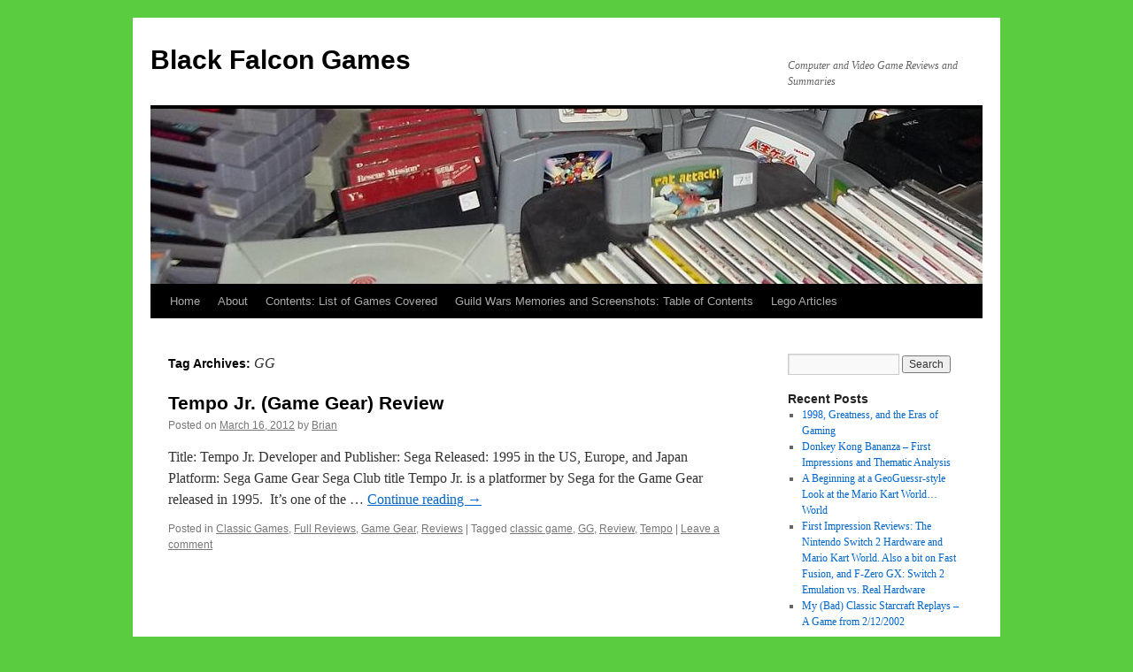

--- FILE ---
content_type: text/html; charset=UTF-8
request_url: https://blackfalcongames.net/?tag=gg
body_size: 8320
content:
<!DOCTYPE html>
<html lang="en-US">
<head>
<meta charset="UTF-8" />
<title>
GG | Black Falcon Games	</title>
<link rel="profile" href="https://gmpg.org/xfn/11" />
<link rel="stylesheet" type="text/css" media="all" href="https://blackfalcongames.net/wp-content/themes/twentyten/style.css?ver=20230328" />
<link rel="pingback" href="https://blackfalcongames.net/xmlrpc.php">
<meta name='robots' content='max-image-preview:large' />
	<style>img:is([sizes="auto" i], [sizes^="auto," i]) { contain-intrinsic-size: 3000px 1500px }</style>
	<link rel="alternate" type="application/rss+xml" title="Black Falcon Games &raquo; Feed" href="https://blackfalcongames.net/?feed=rss2" />
<link rel="alternate" type="application/rss+xml" title="Black Falcon Games &raquo; Comments Feed" href="https://blackfalcongames.net/?feed=comments-rss2" />
<link rel="alternate" type="application/rss+xml" title="Black Falcon Games &raquo; GG Tag Feed" href="https://blackfalcongames.net/?feed=rss2&#038;tag=gg" />
<script type="text/javascript">
/* <![CDATA[ */
window._wpemojiSettings = {"baseUrl":"https:\/\/s.w.org\/images\/core\/emoji\/16.0.1\/72x72\/","ext":".png","svgUrl":"https:\/\/s.w.org\/images\/core\/emoji\/16.0.1\/svg\/","svgExt":".svg","source":{"concatemoji":"https:\/\/blackfalcongames.net\/wp-includes\/js\/wp-emoji-release.min.js?ver=6.8.3"}};
/*! This file is auto-generated */
!function(s,n){var o,i,e;function c(e){try{var t={supportTests:e,timestamp:(new Date).valueOf()};sessionStorage.setItem(o,JSON.stringify(t))}catch(e){}}function p(e,t,n){e.clearRect(0,0,e.canvas.width,e.canvas.height),e.fillText(t,0,0);var t=new Uint32Array(e.getImageData(0,0,e.canvas.width,e.canvas.height).data),a=(e.clearRect(0,0,e.canvas.width,e.canvas.height),e.fillText(n,0,0),new Uint32Array(e.getImageData(0,0,e.canvas.width,e.canvas.height).data));return t.every(function(e,t){return e===a[t]})}function u(e,t){e.clearRect(0,0,e.canvas.width,e.canvas.height),e.fillText(t,0,0);for(var n=e.getImageData(16,16,1,1),a=0;a<n.data.length;a++)if(0!==n.data[a])return!1;return!0}function f(e,t,n,a){switch(t){case"flag":return n(e,"\ud83c\udff3\ufe0f\u200d\u26a7\ufe0f","\ud83c\udff3\ufe0f\u200b\u26a7\ufe0f")?!1:!n(e,"\ud83c\udde8\ud83c\uddf6","\ud83c\udde8\u200b\ud83c\uddf6")&&!n(e,"\ud83c\udff4\udb40\udc67\udb40\udc62\udb40\udc65\udb40\udc6e\udb40\udc67\udb40\udc7f","\ud83c\udff4\u200b\udb40\udc67\u200b\udb40\udc62\u200b\udb40\udc65\u200b\udb40\udc6e\u200b\udb40\udc67\u200b\udb40\udc7f");case"emoji":return!a(e,"\ud83e\udedf")}return!1}function g(e,t,n,a){var r="undefined"!=typeof WorkerGlobalScope&&self instanceof WorkerGlobalScope?new OffscreenCanvas(300,150):s.createElement("canvas"),o=r.getContext("2d",{willReadFrequently:!0}),i=(o.textBaseline="top",o.font="600 32px Arial",{});return e.forEach(function(e){i[e]=t(o,e,n,a)}),i}function t(e){var t=s.createElement("script");t.src=e,t.defer=!0,s.head.appendChild(t)}"undefined"!=typeof Promise&&(o="wpEmojiSettingsSupports",i=["flag","emoji"],n.supports={everything:!0,everythingExceptFlag:!0},e=new Promise(function(e){s.addEventListener("DOMContentLoaded",e,{once:!0})}),new Promise(function(t){var n=function(){try{var e=JSON.parse(sessionStorage.getItem(o));if("object"==typeof e&&"number"==typeof e.timestamp&&(new Date).valueOf()<e.timestamp+604800&&"object"==typeof e.supportTests)return e.supportTests}catch(e){}return null}();if(!n){if("undefined"!=typeof Worker&&"undefined"!=typeof OffscreenCanvas&&"undefined"!=typeof URL&&URL.createObjectURL&&"undefined"!=typeof Blob)try{var e="postMessage("+g.toString()+"("+[JSON.stringify(i),f.toString(),p.toString(),u.toString()].join(",")+"));",a=new Blob([e],{type:"text/javascript"}),r=new Worker(URL.createObjectURL(a),{name:"wpTestEmojiSupports"});return void(r.onmessage=function(e){c(n=e.data),r.terminate(),t(n)})}catch(e){}c(n=g(i,f,p,u))}t(n)}).then(function(e){for(var t in e)n.supports[t]=e[t],n.supports.everything=n.supports.everything&&n.supports[t],"flag"!==t&&(n.supports.everythingExceptFlag=n.supports.everythingExceptFlag&&n.supports[t]);n.supports.everythingExceptFlag=n.supports.everythingExceptFlag&&!n.supports.flag,n.DOMReady=!1,n.readyCallback=function(){n.DOMReady=!0}}).then(function(){return e}).then(function(){var e;n.supports.everything||(n.readyCallback(),(e=n.source||{}).concatemoji?t(e.concatemoji):e.wpemoji&&e.twemoji&&(t(e.twemoji),t(e.wpemoji)))}))}((window,document),window._wpemojiSettings);
/* ]]> */
</script>
<style id='wp-emoji-styles-inline-css' type='text/css'>

	img.wp-smiley, img.emoji {
		display: inline !important;
		border: none !important;
		box-shadow: none !important;
		height: 1em !important;
		width: 1em !important;
		margin: 0 0.07em !important;
		vertical-align: -0.1em !important;
		background: none !important;
		padding: 0 !important;
	}
</style>
<link rel='stylesheet' id='wp-block-library-css' href='https://blackfalcongames.net/wp-includes/css/dist/block-library/style.min.css?ver=6.8.3' type='text/css' media='all' />
<style id='wp-block-library-theme-inline-css' type='text/css'>
.wp-block-audio :where(figcaption){color:#555;font-size:13px;text-align:center}.is-dark-theme .wp-block-audio :where(figcaption){color:#ffffffa6}.wp-block-audio{margin:0 0 1em}.wp-block-code{border:1px solid #ccc;border-radius:4px;font-family:Menlo,Consolas,monaco,monospace;padding:.8em 1em}.wp-block-embed :where(figcaption){color:#555;font-size:13px;text-align:center}.is-dark-theme .wp-block-embed :where(figcaption){color:#ffffffa6}.wp-block-embed{margin:0 0 1em}.blocks-gallery-caption{color:#555;font-size:13px;text-align:center}.is-dark-theme .blocks-gallery-caption{color:#ffffffa6}:root :where(.wp-block-image figcaption){color:#555;font-size:13px;text-align:center}.is-dark-theme :root :where(.wp-block-image figcaption){color:#ffffffa6}.wp-block-image{margin:0 0 1em}.wp-block-pullquote{border-bottom:4px solid;border-top:4px solid;color:currentColor;margin-bottom:1.75em}.wp-block-pullquote cite,.wp-block-pullquote footer,.wp-block-pullquote__citation{color:currentColor;font-size:.8125em;font-style:normal;text-transform:uppercase}.wp-block-quote{border-left:.25em solid;margin:0 0 1.75em;padding-left:1em}.wp-block-quote cite,.wp-block-quote footer{color:currentColor;font-size:.8125em;font-style:normal;position:relative}.wp-block-quote:where(.has-text-align-right){border-left:none;border-right:.25em solid;padding-left:0;padding-right:1em}.wp-block-quote:where(.has-text-align-center){border:none;padding-left:0}.wp-block-quote.is-large,.wp-block-quote.is-style-large,.wp-block-quote:where(.is-style-plain){border:none}.wp-block-search .wp-block-search__label{font-weight:700}.wp-block-search__button{border:1px solid #ccc;padding:.375em .625em}:where(.wp-block-group.has-background){padding:1.25em 2.375em}.wp-block-separator.has-css-opacity{opacity:.4}.wp-block-separator{border:none;border-bottom:2px solid;margin-left:auto;margin-right:auto}.wp-block-separator.has-alpha-channel-opacity{opacity:1}.wp-block-separator:not(.is-style-wide):not(.is-style-dots){width:100px}.wp-block-separator.has-background:not(.is-style-dots){border-bottom:none;height:1px}.wp-block-separator.has-background:not(.is-style-wide):not(.is-style-dots){height:2px}.wp-block-table{margin:0 0 1em}.wp-block-table td,.wp-block-table th{word-break:normal}.wp-block-table :where(figcaption){color:#555;font-size:13px;text-align:center}.is-dark-theme .wp-block-table :where(figcaption){color:#ffffffa6}.wp-block-video :where(figcaption){color:#555;font-size:13px;text-align:center}.is-dark-theme .wp-block-video :where(figcaption){color:#ffffffa6}.wp-block-video{margin:0 0 1em}:root :where(.wp-block-template-part.has-background){margin-bottom:0;margin-top:0;padding:1.25em 2.375em}
</style>
<style id='classic-theme-styles-inline-css' type='text/css'>
/*! This file is auto-generated */
.wp-block-button__link{color:#fff;background-color:#32373c;border-radius:9999px;box-shadow:none;text-decoration:none;padding:calc(.667em + 2px) calc(1.333em + 2px);font-size:1.125em}.wp-block-file__button{background:#32373c;color:#fff;text-decoration:none}
</style>
<style id='global-styles-inline-css' type='text/css'>
:root{--wp--preset--aspect-ratio--square: 1;--wp--preset--aspect-ratio--4-3: 4/3;--wp--preset--aspect-ratio--3-4: 3/4;--wp--preset--aspect-ratio--3-2: 3/2;--wp--preset--aspect-ratio--2-3: 2/3;--wp--preset--aspect-ratio--16-9: 16/9;--wp--preset--aspect-ratio--9-16: 9/16;--wp--preset--color--black: #000;--wp--preset--color--cyan-bluish-gray: #abb8c3;--wp--preset--color--white: #fff;--wp--preset--color--pale-pink: #f78da7;--wp--preset--color--vivid-red: #cf2e2e;--wp--preset--color--luminous-vivid-orange: #ff6900;--wp--preset--color--luminous-vivid-amber: #fcb900;--wp--preset--color--light-green-cyan: #7bdcb5;--wp--preset--color--vivid-green-cyan: #00d084;--wp--preset--color--pale-cyan-blue: #8ed1fc;--wp--preset--color--vivid-cyan-blue: #0693e3;--wp--preset--color--vivid-purple: #9b51e0;--wp--preset--color--blue: #0066cc;--wp--preset--color--medium-gray: #666;--wp--preset--color--light-gray: #f1f1f1;--wp--preset--gradient--vivid-cyan-blue-to-vivid-purple: linear-gradient(135deg,rgba(6,147,227,1) 0%,rgb(155,81,224) 100%);--wp--preset--gradient--light-green-cyan-to-vivid-green-cyan: linear-gradient(135deg,rgb(122,220,180) 0%,rgb(0,208,130) 100%);--wp--preset--gradient--luminous-vivid-amber-to-luminous-vivid-orange: linear-gradient(135deg,rgba(252,185,0,1) 0%,rgba(255,105,0,1) 100%);--wp--preset--gradient--luminous-vivid-orange-to-vivid-red: linear-gradient(135deg,rgba(255,105,0,1) 0%,rgb(207,46,46) 100%);--wp--preset--gradient--very-light-gray-to-cyan-bluish-gray: linear-gradient(135deg,rgb(238,238,238) 0%,rgb(169,184,195) 100%);--wp--preset--gradient--cool-to-warm-spectrum: linear-gradient(135deg,rgb(74,234,220) 0%,rgb(151,120,209) 20%,rgb(207,42,186) 40%,rgb(238,44,130) 60%,rgb(251,105,98) 80%,rgb(254,248,76) 100%);--wp--preset--gradient--blush-light-purple: linear-gradient(135deg,rgb(255,206,236) 0%,rgb(152,150,240) 100%);--wp--preset--gradient--blush-bordeaux: linear-gradient(135deg,rgb(254,205,165) 0%,rgb(254,45,45) 50%,rgb(107,0,62) 100%);--wp--preset--gradient--luminous-dusk: linear-gradient(135deg,rgb(255,203,112) 0%,rgb(199,81,192) 50%,rgb(65,88,208) 100%);--wp--preset--gradient--pale-ocean: linear-gradient(135deg,rgb(255,245,203) 0%,rgb(182,227,212) 50%,rgb(51,167,181) 100%);--wp--preset--gradient--electric-grass: linear-gradient(135deg,rgb(202,248,128) 0%,rgb(113,206,126) 100%);--wp--preset--gradient--midnight: linear-gradient(135deg,rgb(2,3,129) 0%,rgb(40,116,252) 100%);--wp--preset--font-size--small: 13px;--wp--preset--font-size--medium: 20px;--wp--preset--font-size--large: 36px;--wp--preset--font-size--x-large: 42px;--wp--preset--spacing--20: 0.44rem;--wp--preset--spacing--30: 0.67rem;--wp--preset--spacing--40: 1rem;--wp--preset--spacing--50: 1.5rem;--wp--preset--spacing--60: 2.25rem;--wp--preset--spacing--70: 3.38rem;--wp--preset--spacing--80: 5.06rem;--wp--preset--shadow--natural: 6px 6px 9px rgba(0, 0, 0, 0.2);--wp--preset--shadow--deep: 12px 12px 50px rgba(0, 0, 0, 0.4);--wp--preset--shadow--sharp: 6px 6px 0px rgba(0, 0, 0, 0.2);--wp--preset--shadow--outlined: 6px 6px 0px -3px rgba(255, 255, 255, 1), 6px 6px rgba(0, 0, 0, 1);--wp--preset--shadow--crisp: 6px 6px 0px rgba(0, 0, 0, 1);}:where(.is-layout-flex){gap: 0.5em;}:where(.is-layout-grid){gap: 0.5em;}body .is-layout-flex{display: flex;}.is-layout-flex{flex-wrap: wrap;align-items: center;}.is-layout-flex > :is(*, div){margin: 0;}body .is-layout-grid{display: grid;}.is-layout-grid > :is(*, div){margin: 0;}:where(.wp-block-columns.is-layout-flex){gap: 2em;}:where(.wp-block-columns.is-layout-grid){gap: 2em;}:where(.wp-block-post-template.is-layout-flex){gap: 1.25em;}:where(.wp-block-post-template.is-layout-grid){gap: 1.25em;}.has-black-color{color: var(--wp--preset--color--black) !important;}.has-cyan-bluish-gray-color{color: var(--wp--preset--color--cyan-bluish-gray) !important;}.has-white-color{color: var(--wp--preset--color--white) !important;}.has-pale-pink-color{color: var(--wp--preset--color--pale-pink) !important;}.has-vivid-red-color{color: var(--wp--preset--color--vivid-red) !important;}.has-luminous-vivid-orange-color{color: var(--wp--preset--color--luminous-vivid-orange) !important;}.has-luminous-vivid-amber-color{color: var(--wp--preset--color--luminous-vivid-amber) !important;}.has-light-green-cyan-color{color: var(--wp--preset--color--light-green-cyan) !important;}.has-vivid-green-cyan-color{color: var(--wp--preset--color--vivid-green-cyan) !important;}.has-pale-cyan-blue-color{color: var(--wp--preset--color--pale-cyan-blue) !important;}.has-vivid-cyan-blue-color{color: var(--wp--preset--color--vivid-cyan-blue) !important;}.has-vivid-purple-color{color: var(--wp--preset--color--vivid-purple) !important;}.has-black-background-color{background-color: var(--wp--preset--color--black) !important;}.has-cyan-bluish-gray-background-color{background-color: var(--wp--preset--color--cyan-bluish-gray) !important;}.has-white-background-color{background-color: var(--wp--preset--color--white) !important;}.has-pale-pink-background-color{background-color: var(--wp--preset--color--pale-pink) !important;}.has-vivid-red-background-color{background-color: var(--wp--preset--color--vivid-red) !important;}.has-luminous-vivid-orange-background-color{background-color: var(--wp--preset--color--luminous-vivid-orange) !important;}.has-luminous-vivid-amber-background-color{background-color: var(--wp--preset--color--luminous-vivid-amber) !important;}.has-light-green-cyan-background-color{background-color: var(--wp--preset--color--light-green-cyan) !important;}.has-vivid-green-cyan-background-color{background-color: var(--wp--preset--color--vivid-green-cyan) !important;}.has-pale-cyan-blue-background-color{background-color: var(--wp--preset--color--pale-cyan-blue) !important;}.has-vivid-cyan-blue-background-color{background-color: var(--wp--preset--color--vivid-cyan-blue) !important;}.has-vivid-purple-background-color{background-color: var(--wp--preset--color--vivid-purple) !important;}.has-black-border-color{border-color: var(--wp--preset--color--black) !important;}.has-cyan-bluish-gray-border-color{border-color: var(--wp--preset--color--cyan-bluish-gray) !important;}.has-white-border-color{border-color: var(--wp--preset--color--white) !important;}.has-pale-pink-border-color{border-color: var(--wp--preset--color--pale-pink) !important;}.has-vivid-red-border-color{border-color: var(--wp--preset--color--vivid-red) !important;}.has-luminous-vivid-orange-border-color{border-color: var(--wp--preset--color--luminous-vivid-orange) !important;}.has-luminous-vivid-amber-border-color{border-color: var(--wp--preset--color--luminous-vivid-amber) !important;}.has-light-green-cyan-border-color{border-color: var(--wp--preset--color--light-green-cyan) !important;}.has-vivid-green-cyan-border-color{border-color: var(--wp--preset--color--vivid-green-cyan) !important;}.has-pale-cyan-blue-border-color{border-color: var(--wp--preset--color--pale-cyan-blue) !important;}.has-vivid-cyan-blue-border-color{border-color: var(--wp--preset--color--vivid-cyan-blue) !important;}.has-vivid-purple-border-color{border-color: var(--wp--preset--color--vivid-purple) !important;}.has-vivid-cyan-blue-to-vivid-purple-gradient-background{background: var(--wp--preset--gradient--vivid-cyan-blue-to-vivid-purple) !important;}.has-light-green-cyan-to-vivid-green-cyan-gradient-background{background: var(--wp--preset--gradient--light-green-cyan-to-vivid-green-cyan) !important;}.has-luminous-vivid-amber-to-luminous-vivid-orange-gradient-background{background: var(--wp--preset--gradient--luminous-vivid-amber-to-luminous-vivid-orange) !important;}.has-luminous-vivid-orange-to-vivid-red-gradient-background{background: var(--wp--preset--gradient--luminous-vivid-orange-to-vivid-red) !important;}.has-very-light-gray-to-cyan-bluish-gray-gradient-background{background: var(--wp--preset--gradient--very-light-gray-to-cyan-bluish-gray) !important;}.has-cool-to-warm-spectrum-gradient-background{background: var(--wp--preset--gradient--cool-to-warm-spectrum) !important;}.has-blush-light-purple-gradient-background{background: var(--wp--preset--gradient--blush-light-purple) !important;}.has-blush-bordeaux-gradient-background{background: var(--wp--preset--gradient--blush-bordeaux) !important;}.has-luminous-dusk-gradient-background{background: var(--wp--preset--gradient--luminous-dusk) !important;}.has-pale-ocean-gradient-background{background: var(--wp--preset--gradient--pale-ocean) !important;}.has-electric-grass-gradient-background{background: var(--wp--preset--gradient--electric-grass) !important;}.has-midnight-gradient-background{background: var(--wp--preset--gradient--midnight) !important;}.has-small-font-size{font-size: var(--wp--preset--font-size--small) !important;}.has-medium-font-size{font-size: var(--wp--preset--font-size--medium) !important;}.has-large-font-size{font-size: var(--wp--preset--font-size--large) !important;}.has-x-large-font-size{font-size: var(--wp--preset--font-size--x-large) !important;}
:where(.wp-block-post-template.is-layout-flex){gap: 1.25em;}:where(.wp-block-post-template.is-layout-grid){gap: 1.25em;}
:where(.wp-block-columns.is-layout-flex){gap: 2em;}:where(.wp-block-columns.is-layout-grid){gap: 2em;}
:root :where(.wp-block-pullquote){font-size: 1.5em;line-height: 1.6;}
</style>
<link rel='stylesheet' id='twentyten-block-style-css' href='https://blackfalcongames.net/wp-content/themes/twentyten/blocks.css?ver=20190704' type='text/css' media='all' />
<link rel="https://api.w.org/" href="https://blackfalcongames.net/index.php?rest_route=/" /><link rel="alternate" title="JSON" type="application/json" href="https://blackfalcongames.net/index.php?rest_route=/wp/v2/tags/40" /><link rel="EditURI" type="application/rsd+xml" title="RSD" href="https://blackfalcongames.net/xmlrpc.php?rsd" />
<meta name="generator" content="WordPress 6.8.3" />
<style type="text/css" id="custom-background-css">
body.custom-background { background-color: #59cc3f; }
</style>
	</head>

<body class="archive tag tag-gg tag-40 custom-background wp-theme-twentyten">
<div id="wrapper" class="hfeed">
	<div id="header">
		<div id="masthead">
			<div id="branding" role="banner">
								<div id="site-title">
					<span>
						<a href="https://blackfalcongames.net/" rel="home">Black Falcon Games</a>
					</span>
				</div>
				<div id="site-description">Computer and Video Game Reviews and Summaries</div>

									<img src="https://blackfalcongames.net/wp-content/uploads/2014/07/banner.jpg" width="940" height="198" alt="" />
								</div><!-- #branding -->

			<div id="access" role="navigation">
								<div class="skip-link screen-reader-text"><a href="#content">Skip to content</a></div>
				<div class="menu"><ul>
<li ><a href="https://blackfalcongames.net/">Home</a></li><li class="page_item page-item-2"><a href="https://blackfalcongames.net/?page_id=2">About</a></li>
<li class="page_item page-item-78"><a href="https://blackfalcongames.net/?page_id=78">Contents: List of Games Covered</a></li>
<li class="page_item page-item-1174"><a href="https://blackfalcongames.net/?page_id=1174">Guild Wars Memories and Screenshots: Table of Contents</a></li>
<li class="page_item page-item-1408"><a href="https://blackfalcongames.net/?page_id=1408">Lego Articles</a></li>
</ul></div>
			</div><!-- #access -->
		</div><!-- #masthead -->
	</div><!-- #header -->

	<div id="main">

		<div id="container">
			<div id="content" role="main">

				<h1 class="page-title">
				Tag Archives: <span>GG</span>				</h1>

				



	
			<div id="post-37" class="post-37 post type-post status-publish format-standard hentry category-classicgames category-full-reviews category-game-gear category-reviews tag-classic-game tag-gg tag-review tag-tempo">
			<h2 class="entry-title"><a href="https://blackfalcongames.net/?p=37" rel="bookmark">Tempo Jr. (Game Gear) Review</a></h2>

			<div class="entry-meta">
				<span class="meta-prep meta-prep-author">Posted on</span> <a href="https://blackfalcongames.net/?p=37" title="6:28 am" rel="bookmark"><span class="entry-date">March 16, 2012</span></a> <span class="meta-sep">by</span> <span class="author vcard"><a class="url fn n" href="https://blackfalcongames.net/?author=1" title="View all posts by Brian">Brian</a></span>			</div><!-- .entry-meta -->

					<div class="entry-summary">
				<p>Title: Tempo Jr. Developer and Publisher: Sega Released: 1995 in the US, Europe, and Japan Platform: Sega Game Gear Sega Club title Tempo Jr. is a platformer by Sega for the Game Gear released in 1995.  It&#8217;s one of the &hellip; <a href="https://blackfalcongames.net/?p=37">Continue reading <span class="meta-nav">&rarr;</span></a></p>
			</div><!-- .entry-summary -->
	
			<div class="entry-utility">
									<span class="cat-links">
						<span class="entry-utility-prep entry-utility-prep-cat-links">Posted in</span> <a href="https://blackfalcongames.net/?cat=5" rel="category">Classic Games</a>, <a href="https://blackfalcongames.net/?cat=117" rel="category">Full Reviews</a>, <a href="https://blackfalcongames.net/?cat=34" rel="category">Game Gear</a>, <a href="https://blackfalcongames.net/?cat=8" rel="category">Reviews</a>					</span>
					<span class="meta-sep">|</span>
				
								<span class="tag-links">
					<span class="entry-utility-prep entry-utility-prep-tag-links">Tagged</span> <a href="https://blackfalcongames.net/?tag=classic-game" rel="tag">classic game</a>, <a href="https://blackfalcongames.net/?tag=gg" rel="tag">GG</a>, <a href="https://blackfalcongames.net/?tag=review" rel="tag">Review</a>, <a href="https://blackfalcongames.net/?tag=tempo" rel="tag">Tempo</a>				</span>
				<span class="meta-sep">|</span>
				
				<span class="comments-link"><a href="https://blackfalcongames.net/?p=37#respond">Leave a comment</a></span>

							</div><!-- .entry-utility -->
		</div><!-- #post-37 -->

		
	

			</div><!-- #content -->
		</div><!-- #container -->


		<div id="primary" class="widget-area" role="complementary">
			<ul class="xoxo">

<li id="search-2" class="widget-container widget_search"><form role="search" method="get" id="searchform" class="searchform" action="https://blackfalcongames.net/">
				<div>
					<label class="screen-reader-text" for="s">Search for:</label>
					<input type="text" value="" name="s" id="s" />
					<input type="submit" id="searchsubmit" value="Search" />
				</div>
			</form></li>
		<li id="recent-posts-2" class="widget-container widget_recent_entries">
		<h3 class="widget-title">Recent Posts</h3>
		<ul>
											<li>
					<a href="https://blackfalcongames.net/?p=1690">1998, Greatness, and the Eras of Gaming</a>
									</li>
											<li>
					<a href="https://blackfalcongames.net/?p=1682">Donkey Kong Bananza &#8211; First Impressions and Thematic Analysis</a>
									</li>
											<li>
					<a href="https://blackfalcongames.net/?p=1679">A Beginning at a GeoGuessr-style Look at the Mario Kart World&#8230; World</a>
									</li>
											<li>
					<a href="https://blackfalcongames.net/?p=1675">First Impression Reviews: The Nintendo Switch 2 Hardware and Mario Kart World.  Also a bit on Fast Fusion, and F-Zero GX: Switch 2 Emulation vs. Real Hardware</a>
									</li>
											<li>
					<a href="https://blackfalcongames.net/?p=1671">My (Bad) Classic Starcraft Replays &#8211; A Game from 2/12/2002</a>
									</li>
					</ul>

		</li><li id="categories-2" class="widget-container widget_categories"><h3 class="widget-title">Categories</h3>
			<ul>
					<li class="cat-item cat-item-443"><a href="https://blackfalcongames.net/?cat=443">3DO</a>
</li>
	<li class="cat-item cat-item-123"><a href="https://blackfalcongames.net/?cat=123">Arcade Games</a>
</li>
	<li class="cat-item cat-item-124"><a href="https://blackfalcongames.net/?cat=124">Articles</a>
</li>
	<li class="cat-item cat-item-189"><a href="https://blackfalcongames.net/?cat=189">Books</a>
</li>
	<li class="cat-item cat-item-5"><a href="https://blackfalcongames.net/?cat=5">Classic Games</a>
<ul class='children'>
	<li class="cat-item cat-item-263"><a href="https://blackfalcongames.net/?cat=263">32X</a>
</li>
	<li class="cat-item cat-item-87"><a href="https://blackfalcongames.net/?cat=87">Atari 2600</a>
</li>
	<li class="cat-item cat-item-370"><a href="https://blackfalcongames.net/?cat=370">Atari 5200</a>
</li>
	<li class="cat-item cat-item-88"><a href="https://blackfalcongames.net/?cat=88">Atari 7800</a>
</li>
	<li class="cat-item cat-item-444"><a href="https://blackfalcongames.net/?cat=444">Atari Jaguar</a>
</li>
	<li class="cat-item cat-item-450"><a href="https://blackfalcongames.net/?cat=450">Colecovision</a>
</li>
	<li class="cat-item cat-item-447"><a href="https://blackfalcongames.net/?cat=447">Game &amp; Watch</a>
</li>
	<li class="cat-item cat-item-28"><a href="https://blackfalcongames.net/?cat=28">Game Boy</a>
</li>
	<li class="cat-item cat-item-29"><a href="https://blackfalcongames.net/?cat=29">Game Boy Color</a>
</li>
	<li class="cat-item cat-item-34"><a href="https://blackfalcongames.net/?cat=34">Game Gear</a>
</li>
	<li class="cat-item cat-item-26"><a href="https://blackfalcongames.net/?cat=26">Genesis</a>
</li>
	<li class="cat-item cat-item-434"><a href="https://blackfalcongames.net/?cat=434">Intellivision</a>
</li>
	<li class="cat-item cat-item-20"><a href="https://blackfalcongames.net/?cat=20">NES</a>
</li>
	<li class="cat-item cat-item-9"><a href="https://blackfalcongames.net/?cat=9">Nintendo 64</a>
</li>
	<li class="cat-item cat-item-102"><a href="https://blackfalcongames.net/?cat=102">Odyssey 2</a>
</li>
	<li class="cat-item cat-item-67"><a href="https://blackfalcongames.net/?cat=67">PC</a>
</li>
	<li class="cat-item cat-item-452"><a href="https://blackfalcongames.net/?cat=452">Philips CD-i</a>
</li>
	<li class="cat-item cat-item-73"><a href="https://blackfalcongames.net/?cat=73">PlayStation</a>
</li>
	<li class="cat-item cat-item-65"><a href="https://blackfalcongames.net/?cat=65">Saturn</a>
</li>
	<li class="cat-item cat-item-95"><a href="https://blackfalcongames.net/?cat=95">Sega CD</a>
</li>
	<li class="cat-item cat-item-203"><a href="https://blackfalcongames.net/?cat=203">Sega Master System</a>
</li>
	<li class="cat-item cat-item-60"><a href="https://blackfalcongames.net/?cat=60">SNES</a>
</li>
	<li class="cat-item cat-item-276"><a href="https://blackfalcongames.net/?cat=276">TI 99/4A</a>
</li>
	<li class="cat-item cat-item-453"><a href="https://blackfalcongames.net/?cat=453">Tiger R-Zone</a>
</li>
	<li class="cat-item cat-item-108"><a href="https://blackfalcongames.net/?cat=108">Turbo CD</a>
</li>
	<li class="cat-item cat-item-25"><a href="https://blackfalcongames.net/?cat=25">TurboGrafx-16</a>
</li>
	<li class="cat-item cat-item-278"><a href="https://blackfalcongames.net/?cat=278">Virtual Boy</a>
</li>
</ul>
</li>
	<li class="cat-item cat-item-7"><a href="https://blackfalcongames.net/?cat=7">First Impressions</a>
</li>
	<li class="cat-item cat-item-501"><a href="https://blackfalcongames.net/?cat=501">Legos</a>
</li>
	<li class="cat-item cat-item-255"><a href="https://blackfalcongames.net/?cat=255">Lists</a>
</li>
	<li class="cat-item cat-item-6"><a href="https://blackfalcongames.net/?cat=6">Modern Games</a>
<ul class='children'>
	<li class="cat-item cat-item-75"><a href="https://blackfalcongames.net/?cat=75">Dreamcast</a>
</li>
	<li class="cat-item cat-item-155"><a href="https://blackfalcongames.net/?cat=155">Game Boy Advance</a>
</li>
	<li class="cat-item cat-item-71"><a href="https://blackfalcongames.net/?cat=71">Gamecube</a>
</li>
	<li class="cat-item cat-item-415"><a href="https://blackfalcongames.net/?cat=415">Nintendo 3DS</a>
</li>
	<li class="cat-item cat-item-14"><a href="https://blackfalcongames.net/?cat=14">Nintendo DS</a>
</li>
	<li class="cat-item cat-item-437"><a href="https://blackfalcongames.net/?cat=437">Nintendo Switch</a>
</li>
	<li class="cat-item cat-item-572"><a href="https://blackfalcongames.net/?cat=572">Nintendo Switch 2</a>
</li>
	<li class="cat-item cat-item-27"><a href="https://blackfalcongames.net/?cat=27">Nintendo Wii</a>
</li>
	<li class="cat-item cat-item-451"><a href="https://blackfalcongames.net/?cat=451">Nokia N-Gage</a>
</li>
	<li class="cat-item cat-item-30"><a href="https://blackfalcongames.net/?cat=30">PC</a>
</li>
	<li class="cat-item cat-item-206"><a href="https://blackfalcongames.net/?cat=206">PlayStation 2</a>
</li>
	<li class="cat-item cat-item-392"><a href="https://blackfalcongames.net/?cat=392">PlayStation 3</a>
</li>
	<li class="cat-item cat-item-485"><a href="https://blackfalcongames.net/?cat=485">PlayStation 4</a>
</li>
	<li class="cat-item cat-item-175"><a href="https://blackfalcongames.net/?cat=175">Playstation Portable</a>
</li>
	<li class="cat-item cat-item-423"><a href="https://blackfalcongames.net/?cat=423">PS Vita</a>
</li>
	<li class="cat-item cat-item-404"><a href="https://blackfalcongames.net/?cat=404">Wii U</a>
</li>
	<li class="cat-item cat-item-72"><a href="https://blackfalcongames.net/?cat=72">Xbox</a>
</li>
	<li class="cat-item cat-item-176"><a href="https://blackfalcongames.net/?cat=176">Xbox 360</a>
</li>
	<li class="cat-item cat-item-466"><a href="https://blackfalcongames.net/?cat=466">Xbox One</a>
</li>
	<li class="cat-item cat-item-484"><a href="https://blackfalcongames.net/?cat=484">Xbox Series X</a>
</li>
</ul>
</li>
	<li class="cat-item cat-item-336"><a href="https://blackfalcongames.net/?cat=336">Non-Console Hardware (Controllers, etc.)</a>
<ul class='children'>
	<li class="cat-item cat-item-250"><a href="https://blackfalcongames.net/?cat=250">Dual Impact Gamepad</a>
</li>
	<li class="cat-item cat-item-249"><a href="https://blackfalcongames.net/?cat=249">neGcon</a>
</li>
</ul>
</li>
	<li class="cat-item cat-item-290"><a href="https://blackfalcongames.net/?cat=290">Research</a>
</li>
	<li class="cat-item cat-item-8"><a href="https://blackfalcongames.net/?cat=8">Reviews</a>
<ul class='children'>
	<li class="cat-item cat-item-188"><a href="https://blackfalcongames.net/?cat=188">Book Reviews (Gaming)</a>
</li>
	<li class="cat-item cat-item-117"><a href="https://blackfalcongames.net/?cat=117">Full Reviews</a>
</li>
	<li class="cat-item cat-item-83"><a href="https://blackfalcongames.net/?cat=83">Game Opinion Summaries</a>
</li>
	<li class="cat-item cat-item-245"><a href="https://blackfalcongames.net/?cat=245">Hardware</a>
</li>
</ul>
</li>
	<li class="cat-item cat-item-324"><a href="https://blackfalcongames.net/?cat=324">Strategies</a>
</li>
	<li class="cat-item cat-item-1"><a href="https://blackfalcongames.net/?cat=1">Uncategorized</a>
</li>
	<li class="cat-item cat-item-115"><a href="https://blackfalcongames.net/?cat=115">Updates</a>
</li>
			</ul>

			</li><li id="linkcat-4" class="widget-container widget_links"><h3 class="widget-title">Ttipse Website Network</h3>
	<ul class='xoxo blogroll'>
<li><a href="http://www.myrants.net/" title="Ranting and raving.">A place to rant and blow off steam.</a></li>

	</ul>
</li>
<li id="recent-comments-2" class="widget-container widget_recent_comments"><h3 class="widget-title">Recent Comments</h3><ul id="recentcomments"><li class="recentcomments"><span class="comment-author-link">Dustin</span> on <a href="https://blackfalcongames.net/?page_id=2#comment-136331">About</a></li><li class="recentcomments"><span class="comment-author-link">Philip Smith</span> on <a href="https://blackfalcongames.net/?p=1671#comment-135361">My (Bad) Classic Starcraft Replays &#8211; A Game from 2/12/2002</a></li><li class="recentcomments"><span class="comment-author-link"><a href="https://blackfalcongames.net" class="url" rel="ugc">Brian</a></span> on <a href="https://blackfalcongames.net/?p=1647#comment-135246">How to Unlock Level Select in Eliminate Down (Sega Genesis)</a></li><li class="recentcomments"><span class="comment-author-link"><a href="https://irmaosver-e.github.io" class="url" rel="ugc external nofollow">Ernani da Silva Costa</a></span> on <a href="https://blackfalcongames.net/?p=1647#comment-135237">How to Unlock Level Select in Eliminate Down (Sega Genesis)</a></li><li class="recentcomments"><span class="comment-author-link">Chris Daniels</span> on <a href="https://blackfalcongames.net/?p=1471#comment-135178">A Beginner&#8217;s Guide to the Texas Instruments TI-99/4A Computer</a></li></ul></li><li id="archives-2" class="widget-container widget_archive"><h3 class="widget-title">Archives</h3>
			<ul>
					<li><a href='https://blackfalcongames.net/?m=202510'>October 2025</a></li>
	<li><a href='https://blackfalcongames.net/?m=202507'>July 2025</a></li>
	<li><a href='https://blackfalcongames.net/?m=202506'>June 2025</a></li>
	<li><a href='https://blackfalcongames.net/?m=202503'>March 2025</a></li>
	<li><a href='https://blackfalcongames.net/?m=202501'>January 2025</a></li>
	<li><a href='https://blackfalcongames.net/?m=202412'>December 2024</a></li>
	<li><a href='https://blackfalcongames.net/?m=202411'>November 2024</a></li>
	<li><a href='https://blackfalcongames.net/?m=202410'>October 2024</a></li>
	<li><a href='https://blackfalcongames.net/?m=202409'>September 2024</a></li>
	<li><a href='https://blackfalcongames.net/?m=202406'>June 2024</a></li>
	<li><a href='https://blackfalcongames.net/?m=202405'>May 2024</a></li>
	<li><a href='https://blackfalcongames.net/?m=202404'>April 2024</a></li>
	<li><a href='https://blackfalcongames.net/?m=202403'>March 2024</a></li>
	<li><a href='https://blackfalcongames.net/?m=202312'>December 2023</a></li>
	<li><a href='https://blackfalcongames.net/?m=202311'>November 2023</a></li>
	<li><a href='https://blackfalcongames.net/?m=202310'>October 2023</a></li>
	<li><a href='https://blackfalcongames.net/?m=202309'>September 2023</a></li>
	<li><a href='https://blackfalcongames.net/?m=202308'>August 2023</a></li>
	<li><a href='https://blackfalcongames.net/?m=202307'>July 2023</a></li>
	<li><a href='https://blackfalcongames.net/?m=202306'>June 2023</a></li>
	<li><a href='https://blackfalcongames.net/?m=202305'>May 2023</a></li>
	<li><a href='https://blackfalcongames.net/?m=202304'>April 2023</a></li>
	<li><a href='https://blackfalcongames.net/?m=202303'>March 2023</a></li>
	<li><a href='https://blackfalcongames.net/?m=202302'>February 2023</a></li>
	<li><a href='https://blackfalcongames.net/?m=202301'>January 2023</a></li>
	<li><a href='https://blackfalcongames.net/?m=202212'>December 2022</a></li>
	<li><a href='https://blackfalcongames.net/?m=202211'>November 2022</a></li>
	<li><a href='https://blackfalcongames.net/?m=202210'>October 2022</a></li>
	<li><a href='https://blackfalcongames.net/?m=202209'>September 2022</a></li>
	<li><a href='https://blackfalcongames.net/?m=202208'>August 2022</a></li>
	<li><a href='https://blackfalcongames.net/?m=202207'>July 2022</a></li>
	<li><a href='https://blackfalcongames.net/?m=202206'>June 2022</a></li>
	<li><a href='https://blackfalcongames.net/?m=202205'>May 2022</a></li>
	<li><a href='https://blackfalcongames.net/?m=202204'>April 2022</a></li>
	<li><a href='https://blackfalcongames.net/?m=202203'>March 2022</a></li>
	<li><a href='https://blackfalcongames.net/?m=202202'>February 2022</a></li>
	<li><a href='https://blackfalcongames.net/?m=202201'>January 2022</a></li>
	<li><a href='https://blackfalcongames.net/?m=202112'>December 2021</a></li>
	<li><a href='https://blackfalcongames.net/?m=202111'>November 2021</a></li>
	<li><a href='https://blackfalcongames.net/?m=202110'>October 2021</a></li>
	<li><a href='https://blackfalcongames.net/?m=202109'>September 2021</a></li>
	<li><a href='https://blackfalcongames.net/?m=202105'>May 2021</a></li>
	<li><a href='https://blackfalcongames.net/?m=202008'>August 2020</a></li>
	<li><a href='https://blackfalcongames.net/?m=202003'>March 2020</a></li>
	<li><a href='https://blackfalcongames.net/?m=202001'>January 2020</a></li>
	<li><a href='https://blackfalcongames.net/?m=201912'>December 2019</a></li>
	<li><a href='https://blackfalcongames.net/?m=201911'>November 2019</a></li>
	<li><a href='https://blackfalcongames.net/?m=201910'>October 2019</a></li>
	<li><a href='https://blackfalcongames.net/?m=201909'>September 2019</a></li>
	<li><a href='https://blackfalcongames.net/?m=201908'>August 2019</a></li>
	<li><a href='https://blackfalcongames.net/?m=201907'>July 2019</a></li>
	<li><a href='https://blackfalcongames.net/?m=201906'>June 2019</a></li>
	<li><a href='https://blackfalcongames.net/?m=201905'>May 2019</a></li>
	<li><a href='https://blackfalcongames.net/?m=201904'>April 2019</a></li>
	<li><a href='https://blackfalcongames.net/?m=201903'>March 2019</a></li>
	<li><a href='https://blackfalcongames.net/?m=201902'>February 2019</a></li>
	<li><a href='https://blackfalcongames.net/?m=201901'>January 2019</a></li>
	<li><a href='https://blackfalcongames.net/?m=201812'>December 2018</a></li>
	<li><a href='https://blackfalcongames.net/?m=201811'>November 2018</a></li>
	<li><a href='https://blackfalcongames.net/?m=201810'>October 2018</a></li>
	<li><a href='https://blackfalcongames.net/?m=201809'>September 2018</a></li>
	<li><a href='https://blackfalcongames.net/?m=201808'>August 2018</a></li>
	<li><a href='https://blackfalcongames.net/?m=201807'>July 2018</a></li>
	<li><a href='https://blackfalcongames.net/?m=201806'>June 2018</a></li>
	<li><a href='https://blackfalcongames.net/?m=201805'>May 2018</a></li>
	<li><a href='https://blackfalcongames.net/?m=201804'>April 2018</a></li>
	<li><a href='https://blackfalcongames.net/?m=201803'>March 2018</a></li>
	<li><a href='https://blackfalcongames.net/?m=201802'>February 2018</a></li>
	<li><a href='https://blackfalcongames.net/?m=201801'>January 2018</a></li>
	<li><a href='https://blackfalcongames.net/?m=201712'>December 2017</a></li>
	<li><a href='https://blackfalcongames.net/?m=201711'>November 2017</a></li>
	<li><a href='https://blackfalcongames.net/?m=201710'>October 2017</a></li>
	<li><a href='https://blackfalcongames.net/?m=201709'>September 2017</a></li>
	<li><a href='https://blackfalcongames.net/?m=201708'>August 2017</a></li>
	<li><a href='https://blackfalcongames.net/?m=201707'>July 2017</a></li>
	<li><a href='https://blackfalcongames.net/?m=201706'>June 2017</a></li>
	<li><a href='https://blackfalcongames.net/?m=201705'>May 2017</a></li>
	<li><a href='https://blackfalcongames.net/?m=201704'>April 2017</a></li>
	<li><a href='https://blackfalcongames.net/?m=201703'>March 2017</a></li>
	<li><a href='https://blackfalcongames.net/?m=201702'>February 2017</a></li>
	<li><a href='https://blackfalcongames.net/?m=201701'>January 2017</a></li>
	<li><a href='https://blackfalcongames.net/?m=201612'>December 2016</a></li>
	<li><a href='https://blackfalcongames.net/?m=201611'>November 2016</a></li>
	<li><a href='https://blackfalcongames.net/?m=201610'>October 2016</a></li>
	<li><a href='https://blackfalcongames.net/?m=201609'>September 2016</a></li>
	<li><a href='https://blackfalcongames.net/?m=201608'>August 2016</a></li>
	<li><a href='https://blackfalcongames.net/?m=201607'>July 2016</a></li>
	<li><a href='https://blackfalcongames.net/?m=201606'>June 2016</a></li>
	<li><a href='https://blackfalcongames.net/?m=201605'>May 2016</a></li>
	<li><a href='https://blackfalcongames.net/?m=201604'>April 2016</a></li>
	<li><a href='https://blackfalcongames.net/?m=201603'>March 2016</a></li>
	<li><a href='https://blackfalcongames.net/?m=201602'>February 2016</a></li>
	<li><a href='https://blackfalcongames.net/?m=201601'>January 2016</a></li>
	<li><a href='https://blackfalcongames.net/?m=201512'>December 2015</a></li>
	<li><a href='https://blackfalcongames.net/?m=201511'>November 2015</a></li>
	<li><a href='https://blackfalcongames.net/?m=201510'>October 2015</a></li>
	<li><a href='https://blackfalcongames.net/?m=201509'>September 2015</a></li>
	<li><a href='https://blackfalcongames.net/?m=201508'>August 2015</a></li>
	<li><a href='https://blackfalcongames.net/?m=201507'>July 2015</a></li>
	<li><a href='https://blackfalcongames.net/?m=201506'>June 2015</a></li>
	<li><a href='https://blackfalcongames.net/?m=201505'>May 2015</a></li>
	<li><a href='https://blackfalcongames.net/?m=201504'>April 2015</a></li>
	<li><a href='https://blackfalcongames.net/?m=201503'>March 2015</a></li>
	<li><a href='https://blackfalcongames.net/?m=201502'>February 2015</a></li>
	<li><a href='https://blackfalcongames.net/?m=201501'>January 2015</a></li>
	<li><a href='https://blackfalcongames.net/?m=201412'>December 2014</a></li>
	<li><a href='https://blackfalcongames.net/?m=201411'>November 2014</a></li>
	<li><a href='https://blackfalcongames.net/?m=201410'>October 2014</a></li>
	<li><a href='https://blackfalcongames.net/?m=201409'>September 2014</a></li>
	<li><a href='https://blackfalcongames.net/?m=201408'>August 2014</a></li>
	<li><a href='https://blackfalcongames.net/?m=201407'>July 2014</a></li>
	<li><a href='https://blackfalcongames.net/?m=201402'>February 2014</a></li>
	<li><a href='https://blackfalcongames.net/?m=201401'>January 2014</a></li>
	<li><a href='https://blackfalcongames.net/?m=201311'>November 2013</a></li>
	<li><a href='https://blackfalcongames.net/?m=201308'>August 2013</a></li>
	<li><a href='https://blackfalcongames.net/?m=201305'>May 2013</a></li>
	<li><a href='https://blackfalcongames.net/?m=201302'>February 2013</a></li>
	<li><a href='https://blackfalcongames.net/?m=201210'>October 2012</a></li>
	<li><a href='https://blackfalcongames.net/?m=201209'>September 2012</a></li>
	<li><a href='https://blackfalcongames.net/?m=201208'>August 2012</a></li>
	<li><a href='https://blackfalcongames.net/?m=201206'>June 2012</a></li>
	<li><a href='https://blackfalcongames.net/?m=201205'>May 2012</a></li>
	<li><a href='https://blackfalcongames.net/?m=201203'>March 2012</a></li>
	<li><a href='https://blackfalcongames.net/?m=201112'>December 2011</a></li>
	<li><a href='https://blackfalcongames.net/?m=201012'>December 2010</a></li>
	<li><a href='https://blackfalcongames.net/?m=201011'>November 2010</a></li>
	<li><a href='https://blackfalcongames.net/?m=201010'>October 2010</a></li>
			</ul>

			</li>			</ul>
		</div><!-- #primary .widget-area -->


		<div id="secondary" class="widget-area" role="complementary">
			<ul class="xoxo">
				<li id="pages-4" class="widget-container widget_pages"><h3 class="widget-title">Pages</h3>
			<ul>
				<li class="page_item page-item-2"><a href="https://blackfalcongames.net/?page_id=2">About</a></li>
<li class="page_item page-item-78"><a href="https://blackfalcongames.net/?page_id=78">Contents: List of Games Covered</a></li>
<li class="page_item page-item-1174"><a href="https://blackfalcongames.net/?page_id=1174">Guild Wars Memories and Screenshots: Table of Contents</a></li>
<li class="page_item page-item-1408"><a href="https://blackfalcongames.net/?page_id=1408">Lego Articles</a></li>
			</ul>

			</li>			</ul>
		</div><!-- #secondary .widget-area -->

	</div><!-- #main -->

	<div id="footer" role="contentinfo">
		<div id="colophon">



			<div id="site-info">
				<a href="https://blackfalcongames.net/" rel="home">
					Black Falcon Games				</a>
							</div><!-- #site-info -->

			<div id="site-generator">
								<a href="https://wordpress.org/" class="imprint" title="Semantic Personal Publishing Platform">
					Proudly powered by WordPress.				</a>
			</div><!-- #site-generator -->

		</div><!-- #colophon -->
	</div><!-- #footer -->

</div><!-- #wrapper -->

</body>
</html>
